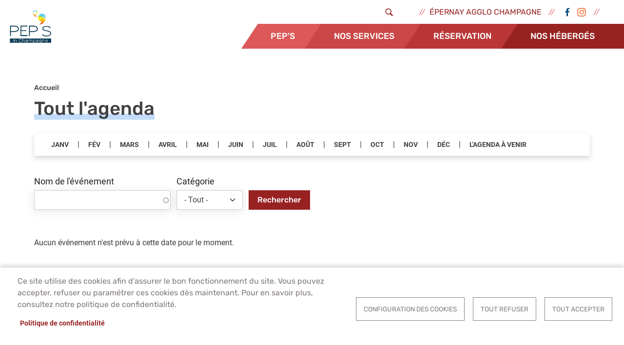

--- FILE ---
content_type: text/html; charset=UTF-8
request_url: https://peps.epernay-agglo.fr/agenda
body_size: 9959
content:
<!DOCTYPE html>
<html lang="fr" dir="ltr" prefix="content: http://purl.org/rss/1.0/modules/content/  dc: http://purl.org/dc/terms/  foaf: http://xmlns.com/foaf/0.1/  og: http://ogp.me/ns#  rdfs: http://www.w3.org/2000/01/rdf-schema#  schema: http://schema.org/  sioc: http://rdfs.org/sioc/ns#  sioct: http://rdfs.org/sioc/types#  skos: http://www.w3.org/2004/02/skos/core#  xsd: http://www.w3.org/2001/XMLSchema# ">
  <head>
    <meta charset="utf-8" />
<noscript><style>form.antibot * :not(.antibot-message) { display: none !important; }</style>
</noscript><script type="text/plain" id="cookies_matomo" data-cookieconsent="matomo">var _paq = _paq || [];(function(){var u=(("https:" == document.location.protocol) ? "https://matomo.daille-daille.fr/" : "http://matomo.daille-daille.fr/");_paq.push(["setSiteId", "15"]);_paq.push(["setTrackerUrl", u+"matomo.php"]);_paq.push(["setDoNotTrack", 1]);if (!window.matomo_search_results_active) {_paq.push(["trackPageView"]);}_paq.push(["setIgnoreClasses", ["no-tracking","colorbox"]]);_paq.push(["enableLinkTracking"]);var d=document,g=d.createElement("script"),s=d.getElementsByTagName("script")[0];g.type="text/javascript";g.defer=true;g.async=true;g.src=u+"matomo.js";s.parentNode.insertBefore(g,s);})();</script>
<meta name="description" content="Pep’s in Champagne" />
<link rel="canonical" href="https://peps.epernay-agglo.fr/agenda" />
<link rel="manifest" href="/manifest.json" />
<meta name="theme-color" content="#ffffff" />
<meta name="apple-mobile-web-app-capable" content="yes" />
<meta name="apple-mobile-web-app-status-bar-style" content="default" />
<meta name="Generator" content="Drupal 9 (https://www.drupal.org)" />
<meta name="MobileOptimized" content="width" />
<meta name="HandheldFriendly" content="true" />
<meta name="viewport" content="width=device-width, initial-scale=1, shrink-to-fit=no" />
<meta http-equiv="x-ua-compatible" content="ie=edge" />
<link rel="apple-touch-icon" sizes="192x192" href="/sites/epernay-agglo/files/pwa/pwa-peps.pngcopy.png" />
<link rel="icon" href="/sites/epernay-agglo/themes/bootstrap_barrio_subtheme_peps/favicon.ico" type="image/vnd.microsoft.icon" />

    <title>Tout l&#039;agenda | Pep&#039;s</title>
    <link rel="stylesheet" media="all" href="/sites/epernay-agglo/files/css/css_con5-_tdwMZ66tBfwWyHTvQJSO_7f3aSxDr8Ddm2_4s.css" />
<link rel="stylesheet" media="all" href="/sites/epernay-agglo/files/css/css_DCK7aDswGMBFVoxq0TvtU1TNC0KKZOGvXnR_4PPNZXk.css" />
<link rel="stylesheet" media="all" href="//cdn.jsdelivr.net/npm/bootstrap@5.2.0/dist/css/bootstrap.min.css" />
<link rel="stylesheet" media="all" href="/sites/epernay-agglo/files/css/css_b8n1VgVCR52OX5guHApUMgp8IIzt9D5mFpaMbV8ccWQ.css" />
<link rel="stylesheet" media="print" href="/sites/epernay-agglo/files/css/css_Y4H_4BqmgyCtG7E7YdseTs2qvy9C34c51kBamDdgark.css" />

    <script type="application/json" data-drupal-selector="drupal-settings-json">{"path":{"baseUrl":"\/","scriptPath":null,"pathPrefix":"","currentPath":"agenda","currentPathIsAdmin":false,"isFront":false,"currentLanguage":"fr"},"pluralDelimiter":"\u0003","suppressDeprecationErrors":true,"ajaxPageState":{"libraries":"blazy\/bio.ajax,bootstrap_barrio\/breadcrumb,bootstrap_barrio\/form,bootstrap_barrio\/global-styling,bootstrap_barrio\/messages_white,bootstrap_barrio_subtheme_peps\/bootstrap_cdn,bootstrap_barrio_subtheme_peps\/global-styling,browser_detect\/browser_detect,cookies\/cookiesjsr,cookies\/cookiesjsr.styles,cookies_matomo\/analytics,core\/drupal.autocomplete,extlink\/drupal.extlink,matomo\/matomo,pwa\/serviceworker,simple_popup_blocks\/simple_popup_blocks,system\/base,views\/views.ajax,views\/views.module,views_autocomplete_filters\/drupal.views-autocomplete-filters,we_megamenu\/form.we-mega-menu-frontend","theme":"bootstrap_barrio_subtheme_peps","theme_token":"cvbnW7boFI4OcfjMo9AuKxfy-xR6IbHa3-Tf-eBTkTk"},"ajaxTrustedUrl":{"\/agenda":true,"\/recherche":true},"matomo":{"disableCookies":0,"trackMailto":1,"trackColorbox":1},"pwa":{"cache_version":"8.x-1.6-v2","installPath":"\/serviceworker-pwa","scope":"\/"},"simple_popup_blocks":{"settings":[{"identifier":"block-installerapppourandroid","uid":"installerapppourandroid","type":"0","css_selector":"1","layout":"7","visit_counts":"0","overlay":"0","trigger_method":"0","trigger_selector":"#custom-css-id","enable_escape":"0","delay":"0","minimize":"0","close":"1","use_time_frequency":"0","time_frequency":"3600","show_minimized_button":"0","width":"400","cookie_expiry":"100","status":"1","trigger_width":""},{"identifier":"block-installerapppourios","uid":"installerapppourios","type":"0","css_selector":"1","layout":"7","visit_counts":"0","overlay":"0","trigger_method":"0","trigger_selector":"#custom-css-id","enable_escape":"0","delay":"0","minimize":"0","close":"1","use_time_frequency":"0","time_frequency":"3600","show_minimized_button":"0","width":"400","cookie_expiry":"100","status":"1","trigger_width":""},{"identifier":"block-views-block-pop-up-block-accueil","uid":"popupaccueil","type":"0","css_selector":"1","layout":"4","visit_counts":"0","overlay":"1","trigger_method":"0","trigger_selector":"#custom-css-id","enable_escape":"1","delay":"0","minimize":"0","close":"1","use_time_frequency":"0","time_frequency":"3600","show_minimized_button":"0","width":"400","cookie_expiry":"100","status":"1","trigger_width":""}]},"data":{"extlink":{"extTarget":true,"extTargetNoOverride":false,"extNofollow":false,"extNoreferrer":false,"extFollowNoOverride":false,"extClass":"0","extLabel":"(link is external)","extImgClass":false,"extSubdomains":false,"extExclude":"","extInclude":".*\\print\/pdf.|.*\\.pdf|.*\\.jpg|.*\\.png|.*\\.doc|.*\\.docx|.*\\.odt|.*\\.xls|.*\\.xlsx|.*\\.calc|.*\\.ppt|.*\\.pptx|.*\\.gpx|.*\\.mp3","extCssExclude":"","extCssExplicit":"","extAlert":false,"extAlertText":"This link will take you to an external web site. We are not responsible for their content.","mailtoClass":"0","mailtoLabel":"(link sends email)","extUseFontAwesome":false,"extIconPlacement":"append","extFaLinkClasses":"fa fa-external-link","extFaMailtoClasses":"fa fa-envelope-o","whitelistedDomains":[]}},"cookies":{"cookiesjsr":{"config":{"cookie":{"name":"cookiesjsr","expires":15724800000,"domain":"peps.epernay-agglo.fr","sameSite":"Lax","secure":false},"library":{"libBasePath":"\/libraries\/cookiesjsr\/dist","libPath":"\/libraries\/cookiesjsr\/dist\/cookiesjsr.min.js","scrollLimit":0},"callback":{"method":"post","url":"https:\/\/epernay-agglo.fr\/cookies\/consent\/callback.json","headers":[]},"interface":{"openSettingsHash":"#editCookieSettings","showDenyAll":true,"denyAllOnLayerClose":false,"settingsAsLink":false,"availableLangs":["fr"],"defaultLang":"fr","groupConsent":true,"cookieDocs":true}},"services":{"functional":{"id":"functional","services":[{"key":"functional","type":"functional","name":"Required functional","info":{"value":"","format":"full_html"},"uri":"","needConsent":false}],"weight":1},"tracking":{"id":"tracking","services":[{"key":"matomo","type":"tracking","name":"Matomo Analytics","info":{"value":"","format":"full_html"},"uri":"","needConsent":true}],"weight":10},"social":{"id":"social","services":[{"key":"cookies_reseaux_sociaux","type":"social","name":"Cookies des r\u00e9seaux sociaux","info":{"value":"","format":"basic_html"},"uri":"","needConsent":true}],"weight":20}},"translation":{"_core":{"default_config_hash":"C8aQz-3d6YpwuU4QQc1iaWHb3RDkc_C9qcEsgR7HR74"},"langcode":"fr","bannerText":"Ce site utilise des cookies afin d\u0027assurer le bon fonctionnement du site. Vous pouvez accepter, refuser ou param\u00e9trer ces cookies d\u00e8s maintenant. Pour en savoir plus, consultez notre politique de confidentialit\u00e9.","privacyPolicy":"Politique de confidentialit\u00e9","privacyUri":"https:\/\/epernay-agglo.fr\/politique-de-confidentialite","imprint":"","imprintUri":"","cookieDocs":"","cookieDocsUri":"","officialWebsite":"Site officiel","denyAll":"Tout refuser","alwaysActive":"Toujours actif","settings":"Configuration des cookies","acceptAll":"Tout accepter","requiredCookies":"Cookies requis","cookieSettings":"Configuration des cookies","close":"Fermer","readMore":"Lire la suite","allowed":"autoris\u00e9","denied":"refus\u00e9e","settingsAllServices":"Param\u00e8tres pour tous les cookies","saveSettings":"Enregistrer","default_langcode":"fr","disclaimerText":"All cookie information is subject to change by the service providers. We update this information regularly.","disclaimerTextPosition":"above","processorDetailsLabel":"Processor Company Details","processorLabel":"Company","processorWebsiteUrlLabel":"Company Website","processorPrivacyPolicyUrlLabel":"Company Privacy Policy","processorCookiePolicyUrlLabel":"Company Cookie Policy","processorContactLabel":"Data Protection Contact Details","placeholderAcceptAllText":"Accept All Cookies","credit":"","functional":{"title":"Cookies fonctionnels","details":"Cookies utiles pour le bon fonctionnement du site (obligatoire)."},"tracking":{"title":"Cookies de statistiques","details":"Cookies r\u00e9cup\u00e9r\u00e9s pour g\u00e9n\u00e9rer des statistiques (arriv\u00e9e sur le site, dur\u00e9e d\u0027utilisation du site...)"},"social":{"title":"Cookies des r\u00e9seaux sociaux","details":""}}},"cookiesTexts":{"_core":{"default_config_hash":"C8aQz-3d6YpwuU4QQc1iaWHb3RDkc_C9qcEsgR7HR74"},"langcode":"fr","bannerText":"Ce site utilise des cookies afin d\u0027assurer le bon fonctionnement du site. Vous pouvez accepter, refuser ou param\u00e9trer ces cookies d\u00e8s maintenant. Pour en savoir plus, consultez notre politique de confidentialit\u00e9.","privacyPolicy":"Politique de confidentialit\u00e9","privacyUri":"\/node\/23157","imprint":"","imprintUri":"","cookieDocs":"","cookieDocsUri":"","officialWebsite":"Site officiel","denyAll":"Tout refuser","alwaysActive":"Toujours actif","settings":"Configuration des cookies","acceptAll":"Tout accepter","requiredCookies":"Cookies requis","cookieSettings":"Configuration des cookies","close":"Fermer","readMore":"Lire la suite","allowed":"autoris\u00e9","denied":"refus\u00e9e","settingsAllServices":"Param\u00e8tres pour tous les cookies","saveSettings":"Enregistrer","default_langcode":"fr","disclaimerText":"All cookie information is subject to change by the service providers. We update this information regularly.","disclaimerTextPosition":"above","processorDetailsLabel":"Processor Company Details","processorLabel":"Company","processorWebsiteUrlLabel":"Company Website","processorPrivacyPolicyUrlLabel":"Company Privacy Policy","processorCookiePolicyUrlLabel":"Company Cookie Policy","processorContactLabel":"Data Protection Contact Details","placeholderAcceptAllText":"Accept All Cookies","credit":""},"services":{"cookies_reseaux_sociaux":{"uuid":"48c25a17-bd64-4d82-9ff8-e53c4cdb57b5","langcode":"fr","status":true,"dependencies":[],"id":"cookies_reseaux_sociaux","label":"Cookies des r\u00e9seaux sociaux","group":"social","info":{"value":"","format":"basic_html"},"consentRequired":true,"purpose":"","processor":"","processorContact":"","processorUrl":"","processorPrivacyPolicyUrl":"","processorCookiePolicyUrl":"","placeholderMainText":"This content is blocked because Cookies des r\u00e9seaux sociaux cookies have not been accepted.","placeholderAcceptText":"Only accept Cookies des r\u00e9seaux sociaux cookies"},"functional":{"uuid":"aba16af1-2057-4a08-bfff-1e5923ed3e8e","langcode":"fr","status":true,"dependencies":[],"id":"functional","label":"Required functional","group":"functional","info":{"value":"","format":"full_html"},"consentRequired":false,"purpose":"","processor":"","processorContact":"","processorUrl":"","processorPrivacyPolicyUrl":"","processorCookiePolicyUrl":"","placeholderMainText":"This content is blocked because Required functional cookies have not been accepted.","placeholderAcceptText":"Only accept Required functional cookies"},"matomo":{"uuid":"78630a3b-44aa-4c17-a3ff-13ecbf39d3f3","langcode":"fr","status":true,"dependencies":{"enforced":{"module":["cookies_matomo"]}},"_core":{"default_config_hash":"tEnhnulT7yRlWGG3xR7CgXl5fWI1fU9-1pXhs4UyNrU"},"id":"matomo","label":"Matomo Analytics","group":"tracking","info":{"value":"","format":"full_html"},"consentRequired":true,"purpose":"","processor":"","processorContact":"","processorUrl":"","processorPrivacyPolicyUrl":"","processorCookiePolicyUrl":"","placeholderMainText":"This content is blocked because Matomo Analytics cookies have not been accepted.","placeholderAcceptText":"Only accept Matomo Analytics cookies."}},"groups":{"functional":{"uuid":"741a2289-bd92-47f5-808a-e521accdb5d8","langcode":"fr","status":true,"dependencies":[],"id":"functional","label":"Default","weight":1,"title":"Cookies fonctionnels","details":"Cookies utiles pour le bon fonctionnement du site (obligatoire)."},"performance":{"uuid":"2df4fb77-d6fa-48e2-8316-1495f03c125e","langcode":"fr","status":true,"dependencies":[],"_core":{"default_config_hash":"Jv3uIJviBj7D282Qu1ZpEQwuOEb3lCcDvx-XVHeOJpw"},"id":"performance","label":"Performance","weight":30,"title":"Performance Cookies","details":"Performance cookies collect aggregated information about how our website is used. The purpose of this is to improve its attractiveness, content and functionality. These cookies help us to determine whether, how often and for how long particular sub-pages of our website are accessed and which content users are particularly interested in. Search terms, country, region and (where applicable) the city from which the website is accessed are also recorded, as is the proportion of mobile devices that are used to access the website. We use this information to compile statistical reports that help us tailor the content of our website to your needs and optimize our offer."},"social":{"uuid":"73d2fcf8-a00c-43b6-9932-00a77a525487","langcode":"fr","status":true,"dependencies":[],"_core":{"default_config_hash":"vog2tbqqQHjVkue0anA0RwlzvOTPNTvP7_JjJxRMVAQ"},"id":"social","label":"Cookies des r\u00e9seaux sociaux","weight":20,"title":"Cookies des r\u00e9seaux sociaux","details":""},"tracking":{"uuid":"855257a0-6324-4675-8a7b-ef2dfb02dd67","langcode":"fr","status":true,"dependencies":[],"_core":{"default_config_hash":"_gYDe3qoEc6L5uYR6zhu5V-3ARLlyis9gl1diq7Tnf4"},"id":"tracking","label":"Suivi","weight":10,"title":"Cookies de statistiques","details":"Cookies r\u00e9cup\u00e9r\u00e9s pour g\u00e9n\u00e9rer des statistiques (arriv\u00e9e sur le site, dur\u00e9e d\u0027utilisation du site...)"},"video":{"uuid":"e9c896a6-94a3-4795-a2a3-58981e6663e5","langcode":"fr","status":true,"dependencies":[],"_core":{"default_config_hash":"w1WnCmP2Xfgx24xbx5u9T27XLF_ZFw5R0MlO-eDDPpQ"},"id":"video","label":"Vid\u00e9os","weight":40,"title":"Vid\u00e9o","details":"Les services de partage de vid\u00e9o permettent d\u0027enrichir le site de contenu multim\u00e9dia et augmentent sa visibilit\u00e9."}}},"views":{"ajax_path":"\/views\/ajax","ajaxViews":{"views_dom_id:9de80ace041bd51f356e41bac64d715897ec6c5180f4de20ee392c294debe6fd":{"view_name":"agenda","view_display_id":"page_agenda","view_args":"","view_path":"\/agenda","view_base_path":"agenda","view_dom_id":"9de80ace041bd51f356e41bac64d715897ec6c5180f4de20ee392c294debe6fd","pager_element":0}}},"user":{"uid":0,"permissionsHash":"549c1bd7e208429d7278450f4ab20fdfc196c7328319be68e40154771912de4e"}}</script>
<script src="/core/misc/drupalSettingsLoader.js?v=9.5.5"></script>
<script src="/sites/epernay-agglo/files/languages/fr_y5fE-MdJzo94lw8kwrBGml77cfEjRIEjho9daJaHwlI.js?t975lu"></script>
<script src="/core/misc/drupal.js?v=9.5.5"></script>
<script src="/core/misc/drupal.init.js?v=9.5.5"></script>
<script src="/core/misc/debounce.js?v=9.5.5"></script>
<script src="/core/misc/announce.js?v=9.5.5"></script>
<script src="/core/misc/message.js?v=9.5.5"></script>
<script src="/modules/contrib/cookies/js/cookiesjsr.conf.js?v=9.5.5" defer></script>
<script src="/libraries/cookiesjsr/dist/cookiesjsr-preloader.min.js?v=9.5.5" defer></script>

  </head>
  <body class="term-peps not-logged-in not-front layout-no-sidebars page-view-agenda path-agenda">
    <a href="#main-content" class="visually-hidden-focusable skip-link">
      Aller au contenu principal
    </a>
    
      <div class="dialog-off-canvas-main-canvas" data-off-canvas-main-canvas>
    <div id="page-wrapper">
  <div id="page">
    <header id="header" class="header" role="banner" aria-label="Entête du site">
                        <nav class="navbar" id="navbar-top">
                        
              
                              <div class="form-inline navbar-form ms-auto">
                    <div class="views-exposed-form block block-views block-views-exposed-filter-blockrecherche-globale-page-search" data-drupal-selector="views-exposed-form-recherche-globale-page-search" id="block-bootstrap-barrio-subtheme-peps-formulaireexposerecherche-globalepage-search">
  
    
      <div class="content">
      
<form action="/recherche" method="get" id="views-exposed-form-recherche-globale-page-search" accept-charset="UTF-8">
  <div class="row">
  





  <div class="js-form-item js-form-type-textfield form-type-textfield js-form-item-search-api-fulltext form-item-search-api-fulltext form-no-label mb-3">
                    <input placeholder="Que recherchez-vous ?" data-drupal-selector="edit-search-api-fulltext" type="text" id="edit-search-api-fulltext" name="search_api_fulltext" value="" size="30" maxlength="128" class="form-control" />

                      </div>
<div data-drupal-selector="edit-actions" class="form-actions js-form-wrapper form-wrapper mb-3" id="edit-actions--2"><button data-drupal-selector="edit-submit-recherche-globale" type="submit" id="edit-submit-recherche-globale" value="Appliquer" class="button js-form-submit form-submit btn btn-">Appliquer</button>
</div>

</div>

</form>

    </div>
  </div>
<nav role="navigation" aria-labelledby="block-bootstrap-barrio-subtheme-peps-header-liensexternes-peps-menu" id="block-bootstrap-barrio-subtheme-peps-header-liensexternes-peps" class="menu-classic block block-menu navigation menu--header-liens-externes-peps">
            
  <h2 class="visually-hidden" id="block-bootstrap-barrio-subtheme-peps-header-liensexternes-peps-menu">Header - Liens externes - Pep&#039;s</h2>
  

        
              <ul class="clearfix nav">
                    <li class="nav-item">
                <a href="https://epernay-agglo.fr/" class="nav-link nav-link-https--epernay-agglofr-">Épernay Agglo Champagne</a>
              </li>
        </ul>
  


  </nav>
<nav role="navigation" aria-labelledby="block-bootstrap-barrio-subtheme-peps-reseauxsociaux-peps-menu" id="block-bootstrap-barrio-subtheme-peps-reseauxsociaux-peps" class="menu--reseaux-sociaux block block-menu navigation menu--reseaux-sociaux-peps">
            
  <h2 class="visually-hidden" id="block-bootstrap-barrio-subtheme-peps-reseauxsociaux-peps-menu">Réseaux sociaux - Pep&#039;s</h2>
  

        
              <ul class="clearfix nav">
                    <li class="nav-item">
                <a href="https://fr-fr.facebook.com/pepsinchampagne/" title="Page Facebook" class="nav-link nav-link-https--fr-frfacebookcom-pepsinchampagne-">Facebook</a>
              </li>
                <li class="nav-item">
                <a href="https://www.instagram.com/pepsinchampagne/" title="Compte Instagram" class="nav-link nav-link-https--wwwinstagramcom-pepsinchampagne-">Instagram</a>
              </li>
        </ul>
  


  </nav>
<div id="block-bootstrap-barrio-subtheme-peps-traducteur-google" class="langue block block-block-content block-block-content065b0e5b-ffb4-4712-a452-7c11d51e6776">
  
    
      <div class="content">
      
            <div class="clearfix text-formatted field field--name-body field--type-text-with-summary field--label-hidden field__item"><div id="google_translate_element"></div>
<script type="text/javascript">
<!--//--><![CDATA[// ><!--

function googleTranslateElementInit() {
  new google.translate.TranslateElement({pageLanguage: 'fr', layout: google.translate.TranslateElement.InlineLayout.SIMPLE}, 'google_translate_element');
}

//--><!]]>
</script><script type="text/javascript" src="//translate.google.com/translate_a/element.js?cb=googleTranslateElementInit"></script></div>
      
    </div>
  </div>


                </div>
                                  </nav>
                <nav class="navbar navbar-expand-lg" id="navbar-main">
                              <a href="/" title="Accueil" rel="home" class="navbar-brand">
              <img src="/sites/epernay-agglo/themes/bootstrap_barrio_subtheme_peps/logo.svg" alt="Accueil" class="img-fluid d-inline-block align-top" />
            
    </a>
    <nav role="navigation" aria-labelledby="block-bootstrap-barrio-subtheme-peps-menuprincipal-peps-menu" id="block-bootstrap-barrio-subtheme-peps-menuprincipal-peps" class="menu--menu-principal block block-menu navigation menu--menu-principal-peps">
            
  <h2 class="visually-hidden" id="block-bootstrap-barrio-subtheme-peps-menuprincipal-peps-menu">Menu principal - Pep&#039;s</h2>
  

        
              <ul class="clearfix nav">
                    <li class="nav-item">
                <a href="/peps" class="nav-link nav-link--peps" data-drupal-link-system-path="taxonomy/term/925">Pep&#039;s</a>
              </li>
                <li class="nav-item">
                <a href="/nos-services" class="nav-link nav-link--nos-services" data-drupal-link-system-path="taxonomy/term/926">Nos services</a>
              </li>
                <li class="nav-item">
                <a href="/reservation" class="nav-link nav-link--reservation" data-drupal-link-system-path="taxonomy/term/927">Réservation</a>
              </li>
                <li class="nav-item">
                <a href="/nos-heberges" class="nav-link nav-link--nos-heberges" data-drupal-link-system-path="taxonomy/term/928">Nos hébergés</a>
              </li>
        </ul>
  


  </nav>
<div id="block-bootstrap-barrio-subtheme-peps-menunavigateurmobile" class="block-navbutton block block-block-content block-block-content6aeff6e7-1696-41f6-8b90-8c76220328d6">
  
    
      <div class="content">
      
            <div class="clearfix text-formatted field field--name-body field--type-text-with-summary field--label-hidden field__item"><p>
<input class="navbutton navbutton-left" name="Submit" onclick="location.href='javascript:history.go(-1);'" type="button" value="Left" />
<input class="navbutton navbutton-right" name="Submit" onclick="location.href='javascript:history.go(1);'" type="button" value="Right" /><a class="navbutton navbutton-home" href="/">Accueil</a></p>
</div>
      
    </div>
  </div>
<div id="block-menumobilepeps" class="menu-mobile block block-we-megamenu block-we-megamenu-blockmenu-mobile-peps">
  
    
      <div class="content">
      <div class="region-we-mega-menu">
	<a class="navbar-toggle collapsed">
	    <span class="icon-bar"></span>
	    <span class="icon-bar"></span>
	    <span class="icon-bar"></span>
	</a>
	<nav  class="menu-mobile-peps navbar navbar-default navbar-we-mega-menu mobile-collapse hover-action" data-menu-name="menu-mobile-peps" data-block-theme="bootstrap_barrio_subtheme_monthelon" data-style="Default" data-animation="None" data-delay="" data-duration="" data-autoarrow="" data-alwayshowsubmenu="" data-action="hover" data-mobile-collapse="0">
	  <div class="container-fluid">
	    <ul  class="we-mega-menu-ul nav nav-tabs">
  <li  class="we-mega-menu-li dropdown-menu" data-level="0" data-element-type="we-mega-menu-li" description="" data-id="740d0785-aa25-4570-9db1-5b36c6cec2ca" data-submenu="1" data-hide-sub-when-collapse="" data-group="0" data-class="" data-icon="" data-caption="" data-alignsub="" data-target="">
      <a class="we-mega-menu-li" title="" href="#0" target="">
      menu bouton    </a>
    <div  class="we-mega-menu-submenu" data-element-type="we-mega-menu-submenu" data-submenu-width="" data-class="" style="width: px">
  <div class="we-mega-menu-submenu-inner">
    <div  class="we-mega-menu-row" data-element-type="we-mega-menu-row" data-custom-row="1">
  <div  class="we-mega-menu-col span12" data-element-type="we-mega-menu-col" data-width="12" data-block="bootstrap_barrio_subtheme_monthelon_header_liensexternes_peps" data-blocktitle="0" data-hidewhencollapse="" data-class="">
    <div class="type-of-block"><div class="block-inner"><nav role="navigation" aria-labelledby="block-bootstrap-barrio-subtheme-monthelon-header-liensexternes-peps-menu" id="block-bootstrap-barrio-subtheme-monthelon-header-liensexternes-peps" class="menu-classic block block-menu navigation menu--header-liens-externes-peps">
            
  <h2 class="visually-hidden" id="block-bootstrap-barrio-subtheme-monthelon-header-liensexternes-peps-menu">Header - Liens externes - Pep&#039;s</h2>
  

        
              <ul class="clearfix nav">
                    <li class="nav-item">
                <a href="https://epernay-agglo.fr/" class="nav-link nav-link-https--epernay-agglofr-">Épernay Agglo Champagne</a>
              </li>
        </ul>
  


  </nav>
</div></div>

</div>

</div>
<div  class="we-mega-menu-row" data-element-type="we-mega-menu-row" data-custom-row="1">
  <div  class="we-mega-menu-col span12" data-element-type="we-mega-menu-col" data-width="12" data-block="bootstrap_barrio_subtheme_monthelon_formulaireexposerecherche_globalepage_search" data-blocktitle="0" data-hidewhencollapse="" data-class="">
    <div class="type-of-block"><div class="block-inner"><div class="views-exposed-form block block-views block-views-exposed-filter-blockrecherche-globale-page-search" data-drupal-selector="views-exposed-form-recherche-globale-page-search" id="block-bootstrap-barrio-subtheme-monthelon-formulaireexposerecherche-globalepage-search">
  
      <h2>Recherche</h2>
    
      <div class="content">
      
<form action="/recherche" method="get" id="views-exposed-form-recherche-globale-page-search" accept-charset="UTF-8">
  <div class="row">
  





  <div class="js-form-item js-form-type-textfield form-type-textfield js-form-item-search-api-fulltext form-item-search-api-fulltext form-no-label mb-3">
                    <input placeholder="Que recherchez-vous ?" data-drupal-selector="edit-search-api-fulltext" type="text" id="edit-search-api-fulltext--2" name="search_api_fulltext" value="" size="30" maxlength="128" class="form-control" />

                      </div>
<div data-drupal-selector="edit-actions" class="form-actions js-form-wrapper form-wrapper mb-3" id="edit-actions--3"><button data-drupal-selector="edit-submit-recherche-globale-2" type="submit" id="edit-submit-recherche-globale--2" value="Appliquer" class="button js-form-submit form-submit btn btn-">Appliquer</button>
</div>

</div>

</form>

    </div>
  </div>
</div></div>

</div>

</div>
<div  class="we-mega-menu-row" data-element-type="we-mega-menu-row" data-custom-row="1">
  <div  class="we-mega-menu-col span12" data-element-type="we-mega-menu-col" data-width="12" data-block="bootstrap_barrio_subtheme_monthelon_menuprincipal_peps" data-blocktitle="0" data-hidewhencollapse="" data-class="">
    <div class="type-of-block"><div class="block-inner"><nav role="navigation" aria-labelledby="block-bootstrap-barrio-subtheme-monthelon-menuprincipal-peps-menu" id="block-bootstrap-barrio-subtheme-monthelon-menuprincipal-peps" class="menu--menu-principal block block-menu navigation menu--menu-principal-peps">
            
  <h2 class="visually-hidden" id="block-bootstrap-barrio-subtheme-monthelon-menuprincipal-peps-menu">Menu principal - Pep&#039;s</h2>
  

        
              <ul class="clearfix nav">
                    <li class="nav-item">
                <a href="/peps" class="nav-link nav-link--peps" data-drupal-link-system-path="taxonomy/term/925">Pep&#039;s</a>
              </li>
                <li class="nav-item">
                <a href="/nos-services" class="nav-link nav-link--nos-services" data-drupal-link-system-path="taxonomy/term/926">Nos services</a>
              </li>
                <li class="nav-item">
                <a href="/reservation" class="nav-link nav-link--reservation" data-drupal-link-system-path="taxonomy/term/927">Réservation</a>
              </li>
                <li class="nav-item">
                <a href="/nos-heberges" class="nav-link nav-link--nos-heberges" data-drupal-link-system-path="taxonomy/term/928">Nos hébergés</a>
              </li>
        </ul>
  


  </nav>
</div></div>

</div>

</div>
<div  class="we-mega-menu-row" data-element-type="we-mega-menu-row" data-custom-row="1">
  <div  class="we-mega-menu-col span12" data-element-type="we-mega-menu-col" data-width="12" data-block="bootstrap_barrio_subtheme_monthelon_reseauxsociaux_peps" data-blocktitle="0" data-hidewhencollapse="" data-class="">
    <div class="type-of-block"><div class="block-inner"><nav role="navigation" aria-labelledby="block-bootstrap-barrio-subtheme-monthelon-reseauxsociaux-peps-menu" id="block-bootstrap-barrio-subtheme-monthelon-reseauxsociaux-peps" class="menu--reseaux-sociaux block block-menu navigation menu--reseaux-sociaux-peps">
            
  <h2 class="visually-hidden" id="block-bootstrap-barrio-subtheme-monthelon-reseauxsociaux-peps-menu">Réseaux sociaux - Pep&#039;s</h2>
  

        
              <ul class="clearfix nav">
                    <li class="nav-item">
                <a href="https://fr-fr.facebook.com/pepsinchampagne/" title="Page Facebook" class="nav-link nav-link-https--fr-frfacebookcom-pepsinchampagne-">Facebook</a>
              </li>
                <li class="nav-item">
                <a href="https://www.instagram.com/pepsinchampagne/" title="Compte Instagram" class="nav-link nav-link-https--wwwinstagramcom-pepsinchampagne-">Instagram</a>
              </li>
        </ul>
  


  </nav>
</div></div>

</div>

</div>

  </div>
</div>
</li>
</ul>
	  </div>
	</nav>
</div>
    </div>
  </div>


                                          </nav>
          </header>
          <div class="highlighted">
        <aside class="container section clearfix" role="complementary">
            <div data-drupal-messages-fallback class="hidden"></div>


        </aside>
      </div>
            <div id="main-wrapper" class="layout-main-wrapper clearfix">
              <div id="main" class="container">
            <div id="block-bootstrap-barrio-subtheme-peps-breadcrumbs" class="block block-system block-system-breadcrumb-block">
  
    
      <div class="content">
      

  <nav role="navigation" aria-label="breadcrumb">
    <ol class="breadcrumb">
                  <li class="breadcrumb-item">
          <a href="/">Accueil</a>
        </li>
              </ol>
  </nav>

    </div>
  </div>


          <div class="row row-offcanvas row-offcanvas-left clearfix">
              <main class="main-content col" id="content" role="main">
                <section class="section">
                  <a href="#main-content" id="main-content" tabindex="-1"></a>
                    <div id="block-bootstrap-barrio-subtheme-peps-page-title" class="block block-core block-page-title-block">
  
    
      <div class="content">
      
  <h1 class="title">Tout l'agenda</h1>


    </div>
  </div>
<div id="block-bootstrap-barrio-subtheme-peps-content" class="block block-system block-system-main-block">
  
    
      <div class="content">
      <div class="views-element-container"><div class="view view-agenda view-id-agenda view-display-id-page_agenda js-view-dom-id-9de80ace041bd51f356e41bac64d715897ec6c5180f4de20ee392c294debe6fd">
  
    
      <div class="view-header">
      <p><a href="/agenda/janvier">JANV</a> | <a href="/agenda/fevrier">FÉV</a> | <a href="/agenda/mars">MARS</a> | <a href="/agenda/avril">AVRIL</a> | <a href="/agenda/mai">MAI</a> | <a href="/agenda/juin">JUIN</a> | <a href="/agenda/juillet">JUIL</a> | <a href="/agenda/aout">AOÛT</a> | <a href="/agenda/septembre">SEPT</a> | <a href="/agenda/octobre">OCT</a> | <a href="/agenda/novembre">NOV</a> | <a href="/agenda/decembre">DÉC</a> | <a href="/agenda">L'AGENDA À VENIR</a></p>

    </div>
        <div class="view-filters">
      
<form class="views-exposed-form" data-drupal-selector="views-exposed-form-agenda-page-agenda" action="/agenda" method="get" id="views-exposed-form-agenda-page-agenda" accept-charset="UTF-8">
  <div class="row">
  





  <div class="js-form-item js-form-type-textfield form-type-textfield js-form-item-title form-item-title mb-3">
          <label for="edit-title">Nom de l'événement</label>
                    <input data-drupal-selector="edit-title" class="form-autocomplete form-control" data-autocomplete-path="/views-autocomplete-filters/agenda/page_agenda/title/0" type="text" id="edit-title" name="title" value="" size="30" maxlength="128" />

                      </div>






  <div class="js-form-item js-form-type-select form-type-select js-form-item-field-evenement-categorie-target-id form-item-field-evenement-categorie-target-id mb-3">
          <label for="edit-field-evenement-categorie-target-id">Catégorie</label>
                    
<select data-drupal-selector="edit-field-evenement-categorie-target-id" id="edit-field-evenement-categorie-target-id" name="field_evenement_categorie_target_id" class="form-select"><option value="All" selected="selected">- Tout -</option><option value="994">Animation</option><option value="1177">Association</option><option value="81">Culture</option><option value="929">Economie</option><option value="930">Emploi</option><option value="633">Santé</option><option value="952">Vie municipale</option><option value="82">Sport</option><option value="83">Scolaire</option><option value="84">Senior</option></select>
                      </div>
<div data-drupal-selector="edit-actions" class="form-actions js-form-wrapper form-wrapper mb-3" id="edit-actions"><button data-drupal-selector="edit-submit-agenda" type="submit" id="edit-submit-agenda" value="Rechercher" class="button js-form-submit form-submit btn btn-">Rechercher</button>
</div>

</div>

</form>

    </div>
    
      <div class="view-empty">
      <p>Aucun événement n'est prévu à cette date pour le moment.</p>

    </div>
  
      
          </div>
</div>

    </div>
  </div>


                </section>
              </main>
                                  </div>
        </div>
          </div>
        <footer class="site-footer">
              <div class="container">
                      <div class="site-footer__top clearfix">
                <section class="row region region-footer-first">
    <div id="block-bootstrap-barrio-subtheme-peps-footer-coordonnees-peps" class="block-coordonnees-footer block block-block-content block-block-contentd17ab832-163a-41b7-8564-5c9e4bb01f5a">
  
    
      <div class="content">
      
            <div class="clearfix text-formatted field field--name-body field--type-text-with-summary field--label-hidden field__item"><div><img alt="Logo Bulléo" src="/sites/epernay-agglo/files/image/logo_peps_champagne.svg" width="150" /></div>
<div class="place">
<h3>Coordonnées</h3>
<p>40 place Bernard-Stasi<br />
51200 Epernay</p>
</div>
<div class="tel">
<p>Tél. 03 26 32 24 30</p>
</div>
<div class="mail">
<p><a href="mailto:peps@epernay-agglo.fr">peps@epernay-agglo.fr</a></p>
</div>
</div>
      
    </div>
  </div>

  </section>

              
              
                <section class="row region region-footer-fourth">
    <div id="block-bootstrap-barrio-subtheme-peps-cookiesui" class="block block-cookies block-cookies-ui-block">
  
    
      <div class="content">
        
<div id="cookiesjsr"></div>

    </div>
  </div>

  </section>

            </div>
                                <div class="site-footer__bottom">
                <section class="row region region-footer-fifth">
    <nav role="navigation" aria-labelledby="block-bootstrap-barrio-subtheme-peps-footer-peps-menu" id="block-bootstrap-barrio-subtheme-peps-footer-peps" class="menu--footer block block-menu navigation menu--footer-peps">
            
  <h2 class="visually-hidden" id="block-bootstrap-barrio-subtheme-peps-footer-peps-menu">Pied de page - Pep&#039;s</h2>
  

        
              <ul class="clearfix nav">
                    <li class="nav-item">
                <a href="https://epernay-agglo.fr/" class="nav-link nav-link-https--epernay-agglofr-" data-drupal-link-system-path="&lt;front&gt;">Accueil</a>
              </li>
                <li class="nav-item">
                <a href="/plan-du-site" class="nav-link nav-link--plan-du-site">Plan du site</a>
              </li>
                <li class="nav-item">
                <a href="https://epernay-agglo.fr/mentions-legales-0" class="nav-link nav-link-https--epernay-agglofr-mentions-legales-0" data-drupal-link-system-path="node/2477">Mentions légales</a>
              </li>
                <li class="nav-item">
                <a href="https://epernay-agglo.fr/donnees-personnelles-et-utilisation-des-services" class="nav-link nav-link-https--epernay-agglofr-donnees-personnelles-et-utilisation-des-services" data-drupal-link-system-path="node/23156">Données personnelles</a>
              </li>
                <li class="nav-item">
                <a href="https://epernay.fr/accessibilite-2" class="nav-link nav-link-https--epernayfr-accessibilite-2" data-drupal-link-system-path="node/9662">Accessibilité</a>
              </li>
                <li class="nav-item">
                <a href="#editCookieSettings" class="nav-link nav-link-editcookiesettings">Cookies</a>
              </li>
                <li class="nav-item">
                <a href="https://peps.epernay-agglo.fr/espace" class="nav-link nav-link-https--pepsepernay-agglofr-espace">S&#039;identifier</a>
              </li>
        </ul>
  


  </nav>

  </section>

            </div>
                  </div>
          </footer>
  </div>
</div>

  </div>

    
    <script src="/core/assets/vendor/jquery/jquery.min.js?v=3.6.3"></script>
<script src="/core/misc/polyfills/element.matches.js?v=9.5.5"></script>
<script src="/core/misc/polyfills/object.assign.js?v=9.5.5"></script>
<script src="/core/misc/polyfills/nodelist.foreach.js?v=9.5.5"></script>
<script src="/core/assets/vendor/css-escape/css.escape.js?v=1.5.1"></script>
<script src="/core/assets/vendor/es6-promise/es6-promise.auto.min.js?v=4.2.8"></script>
<script src="/core/assets/vendor/once/once.min.js?v=1.0.1"></script>
<script src="/core/assets/vendor/jquery-once/jquery.once.min.js?v=2.2.3"></script>
<script src="/libraries/DOMPurify/dist/purify.min.js?v=9.5.5"></script>
<script src="/core/assets/vendor/jquery.ui/ui/version-min.js?v=9.5.5"></script>
<script src="/core/assets/vendor/jquery.ui/ui/data-min.js?v=9.5.5"></script>
<script src="/core/assets/vendor/jquery.ui/ui/disable-selection-min.js?v=9.5.5"></script>
<script src="/core/assets/vendor/jquery.ui/ui/focusable-min.js?v=9.5.5"></script>
<script src="/core/assets/vendor/jquery.ui/ui/form-min.js?v=9.5.5"></script>
<script src="/core/assets/vendor/jquery.ui/ui/ie-min.js?v=9.5.5"></script>
<script src="/core/assets/vendor/jquery.ui/ui/jquery-patch-min.js?v=9.5.5"></script>
<script src="/core/assets/vendor/jquery.ui/ui/keycode-min.js?v=9.5.5"></script>
<script src="/core/assets/vendor/jquery.ui/ui/plugin-min.js?v=9.5.5"></script>
<script src="/core/assets/vendor/jquery.ui/ui/safe-active-element-min.js?v=9.5.5"></script>
<script src="/core/assets/vendor/jquery.ui/ui/safe-blur-min.js?v=9.5.5"></script>
<script src="/core/assets/vendor/jquery.ui/ui/scroll-parent-min.js?v=9.5.5"></script>
<script src="/core/assets/vendor/jquery.ui/ui/unique-id-min.js?v=9.5.5"></script>
<script src="/core/assets/vendor/jquery.ui/ui/widget-min.js?v=9.5.5"></script>
<script src="/core/assets/vendor/jquery.ui/ui/widgets/autocomplete-min.js?v=9.5.5"></script>
<script src="/core/assets/vendor/jquery.ui/ui/labels-min.js?v=9.5.5"></script>
<script src="/core/assets/vendor/jquery.ui/ui/widgets/menu-min.js?v=9.5.5"></script>
<script src="/modules/contrib/blazy/js/dblazy.min.js?t975lu"></script>
<script src="/modules/contrib/blazy/js/plugin/blazy.once.min.js?t975lu"></script>
<script src="/modules/contrib/blazy/js/plugin/blazy.sanitizer.min.js?t975lu"></script>
<script src="/modules/contrib/blazy/js/plugin/blazy.dom.min.js?t975lu"></script>
<script src="/modules/contrib/blazy/js/base/blazy.base.min.js?t975lu"></script>
<script src="/modules/contrib/blazy/js/plugin/blazy.dataset.min.js?t975lu"></script>
<script src="/modules/contrib/blazy/js/plugin/blazy.viewport.min.js?t975lu"></script>
<script src="/modules/contrib/blazy/js/plugin/blazy.xlazy.min.js?t975lu"></script>
<script src="/modules/contrib/blazy/js/plugin/blazy.observer.min.js?t975lu"></script>
<script src="/modules/contrib/blazy/js/base/io/bio.min.js?t975lu"></script>
<script src="/modules/contrib/blazy/js/base/io/bio.media.min.js?t975lu"></script>
<script src="/modules/contrib/blazy/js/base/blazy.drupal.min.js?t975lu"></script>
<script src="/modules/contrib/blazy/js/blazy.compat.min.js?t975lu"></script>
<script src="/core/assets/vendor/tabbable/index.umd.min.js?v=5.3.3"></script>
<script src="/core/misc/autocomplete.js?v=9.5.5"></script>
<script src="/modules/contrib/browser_detect/js/browser_detect.js?v=1.x"></script>
<script src="/modules/contrib/matomo/js/matomo.js?v=9.5.5"></script>
<script src="/modules/contrib/pwa/js/serviceworker-load.js?v=9.5.5"></script>
<script src="/core/misc/jquery.once.bc.js?v=9.5.5"></script>
<script src="/modules/contrib/simple_popup_blocks/js/simple_popup_blocks.js?v=9.5.5"></script>
<script src="/themes/contrib/bootstrap_barrio/js/barrio.js?v=9.5.5"></script>
<script src="//cdn.jsdelivr.net/npm/bootstrap@5.2.0/dist/js/bootstrap.bundle.min.js"></script>
<script src="/sites/epernay-agglo/themes/bootstrap_barrio_subtheme_peps/js/global.js?v=9.5.5"></script>
<script src="/modules/contrib/extlink/extlink.js?v=9.5.5"></script>
<script src="/modules/contrib/cookies/modules/cookies_matomo/js/cookies_matomo.js?v=9.5.5"></script>
<script src="/core/misc/progress.js?v=9.5.5"></script>
<script src="/core/assets/vendor/loadjs/loadjs.min.js?v=4.2.0"></script>
<script src="/core/modules/responsive_image/js/responsive_image.ajax.js?v=9.5.5"></script>
<script src="/core/misc/ajax.js?v=9.5.5"></script>
<script src="/modules/contrib/blazy/js/base/io/bio.ajax.min.js?t975lu"></script>
<script src="/core/assets/vendor/jquery-form/jquery.form.min.js?v=4.3.0"></script>
<script src="/core/modules/views/js/base.js?v=9.5.5"></script>
<script src="/core/modules/views/js/ajax_view.js?v=9.5.5"></script>
<script src="/core/misc/form.js?v=9.5.5"></script>
<script src="/modules/contrib/views_autocomplete_filters/js/views-autocomplete-filters.js?v=9.5.5"></script>
<script src="/core/misc/jquery.tabbable.shim.js?v=9.5.5"></script>
<script src="/core/misc/position.js?v=9.5.5"></script>
<script src="/modules/contrib/we_megamenu/assets/js/we_mobile_menu.js?v=1"></script>
<script src="/modules/contrib/we_megamenu/assets/js/we_megamenu_frontend.js?v=1"></script>

  </body>
</html>


--- FILE ---
content_type: image/svg+xml
request_url: https://peps.epernay-agglo.fr/sites/epernay-agglo/themes/bootstrap_barrio_subtheme_peps/images/footer-tel.svg
body_size: 905
content:
<svg xmlns="http://www.w3.org/2000/svg" width="30.594" height="30.594" viewBox="0 0 30.594 30.594">
  <g id="Téléphone" transform="translate(12 12)">
    <g id="Groupe_2204" data-name="Groupe 2204" transform="translate(-12 -12)">
      <g id="Bounding_Boxes" data-name="Bounding Boxes">
        <path id="Tracé_5322" data-name="Tracé 5322" d="M0,0H30.594V30.594H0Z" fill="none"/>
      </g>
      <g id="Rounded" transform="translate(3.858 3.837)">
        <path id="Tracé_5323" data-name="Tracé 5323" d="M23.682,18.626l-3.238-.37a2.537,2.537,0,0,0-2.091.727l-2.346,2.346a19.179,19.179,0,0,1-8.4-8.4l2.358-2.358a2.538,2.538,0,0,0,.727-2.091l-.37-3.212A2.551,2.551,0,0,0,7.786,3.01H5.58A2.53,2.53,0,0,0,3.031,5.649,21.66,21.66,0,0,0,23.287,25.9a2.53,2.53,0,0,0,2.639-2.549V21.15A2.526,2.526,0,0,0,23.682,18.626Z" transform="translate(-3.026 -3.01)" fill="#fd8c25"/>
      </g>
    </g>
  </g>
</svg>


--- FILE ---
content_type: image/svg+xml
request_url: https://peps.epernay-agglo.fr/sites/epernay-agglo/files/image/logo_peps_champagne.svg
body_size: 48177
content:
<svg xmlns="http://www.w3.org/2000/svg" xmlns:xlink="http://www.w3.org/1999/xlink" width="245" height="193" viewBox="0 0 245 193">
  <defs>
    <pattern id="pattern" width="1" height="1" viewBox="47.039 40.692 153.46 120.889">
      <image preserveAspectRatio="xMidYMid slice" width="245" height="245" xlink:href="[data-uri]"/>
    </pattern>
  </defs>
  <rect id="Objet_dynamique_vectoriel-3" data-name="Objet dynamique vectoriel-3" width="245" height="193" fill="url(#pattern)"/>
</svg>


--- FILE ---
content_type: image/svg+xml
request_url: https://peps.epernay-agglo.fr/sites/epernay-agglo/themes/bootstrap_barrio_subtheme_peps/images/search-small.svg
body_size: 780
content:
<svg xmlns="http://www.w3.org/2000/svg" width="19.783" height="19.783" viewBox="0 0 19.783 19.783">
  <g id="search" transform="translate(12 12)">
    <g id="Loupe" transform="translate(-12 -12)">
      <g id="Bounding_Boxes" data-name="Bounding Boxes">
        <path id="Tracé_71" data-name="Tracé 71" d="M0,0H19.783V19.783H0Z" fill="none"/>
      </g>
      <path id="search-2" data-name="search" d="M14.425,13.284,10.167,9.026a5.671,5.671,0,1,0-1.141,1.141l4.259,4.259ZM.538,5.649A5.111,5.111,0,1,1,5.649,10.76,5.117,5.117,0,0,1,.538,5.649Zm9.029,4.06q.072-.069.141-.141c.039-.041.082-.078.12-.12l3.836,3.836-.381.381L9.448,9.828C9.49,9.79,9.527,9.748,9.567,9.709Z" transform="translate(2.885 2.885)" fill="#982222" stroke="#982222" stroke-width="1"/>
    </g>
  </g>
</svg>


--- FILE ---
content_type: image/svg+xml
request_url: https://peps.epernay-agglo.fr/sites/epernay-agglo/themes/bootstrap_barrio_subtheme_peps/images/entete-facebook.svg
body_size: 562
content:
<svg xmlns="http://www.w3.org/2000/svg" width="33" height="33" viewBox="0 0 33 33">
  <g id="facebook" transform="translate(0 0)">
    <rect id="Rectangle_1372" data-name="Rectangle 1372" width="33" height="33" rx="16.5" transform="translate(0 0)" fill="none"/>
    <path id="facebook-2" data-name="facebook" d="M109.723,55.693v-7.65h2.568l.384-2.982h-2.952v-1.9c0-.863.24-1.451,1.477-1.451h1.579V39.04a21.105,21.105,0,0,0-2.3-.118,3.592,3.592,0,0,0-3.835,3.941v2.2H104.07v2.982h2.574v7.65Z" transform="translate(-91.178 -30.955)" fill="#0b4976"/>
  </g>
</svg>


--- FILE ---
content_type: image/svg+xml
request_url: https://peps.epernay-agglo.fr/sites/epernay-agglo/themes/bootstrap_barrio_subtheme_peps/images/footer-place.svg
body_size: 802
content:
<svg xmlns="http://www.w3.org/2000/svg" width="36.011" height="36.011" viewBox="0 0 36.011 36.011">
  <g id="Lieu" transform="translate(12 12)">
    <g id="Groupe_2201" data-name="Groupe 2201" transform="translate(-12 -12)">
      <g id="Bounding_Boxes" data-name="Bounding Boxes">
        <path id="Tracé_5311" data-name="Tracé 5311" d="M0,0H36.011V36.011H0Z" fill="none"/>
      </g>
      <g id="Rounded" transform="translate(7.502 3.001)">
        <path id="Tracé_5312" data-name="Tracé 5312" d="M15.5,2A10.5,10.5,0,0,0,5,12.5c0,6.257,6.632,14.884,9.363,18.17a1.49,1.49,0,0,0,2.3,0c2.716-3.286,9.348-11.914,9.348-18.17A10.5,10.5,0,0,0,15.5,2Zm0,14.254A3.751,3.751,0,1,1,19.254,12.5,3.752,3.752,0,0,1,15.5,16.254Z" transform="translate(-5 -2)" fill="#fd8c25"/>
      </g>
    </g>
  </g>
</svg>


--- FILE ---
content_type: image/svg+xml
request_url: https://peps.epernay-agglo.fr/sites/epernay-agglo/themes/bootstrap_barrio_subtheme_peps/logo.svg
body_size: 40690
content:
<svg xmlns="http://www.w3.org/2000/svg" xmlns:xlink="http://www.w3.org/1999/xlink" width="95" height="77" viewBox="0 0 95 77">
  <defs>
    <clipPath id="clip-path">
      <rect id="Rectangle_2522" data-name="Rectangle 2522" width="95" height="77" transform="translate(73 2)" fill="#fff" stroke="#707070" stroke-width="1"/>
    </clipPath>
    <clipPath id="clip-path-2">
      <rect id="Rectangle_2389" data-name="Rectangle 2389" width="121" height="77" transform="translate(22154 -223)" fill="#fff" stroke="#707070" stroke-width="1"/>
    </clipPath>
  </defs>
  <g id="Groupe_de_masques_19" data-name="Groupe de masques 19" transform="translate(-73 -2)" clip-path="url(#clip-path)">
    <g id="Groupe_de_masques_3" data-name="Groupe de masques 3" transform="translate(-22092 225)" clip-path="url(#clip-path-2)">
      <image id="_244165458_986702521907170_2504022905052400276_n" data-name="244165458_986702521907170_2504022905052400276_n" width="151" height="151" transform="translate(22136 -246)" xlink:href="[data-uri]"/>
    </g>
  </g>
</svg>


--- FILE ---
content_type: image/svg+xml
request_url: https://peps.epernay-agglo.fr/sites/epernay-agglo/themes/bootstrap_barrio_subtheme_peps/images/footer-mail.svg
body_size: 2182
content:
<svg xmlns="http://www.w3.org/2000/svg" width="20.985" height="22.98" viewBox="0 0 20.985 22.98">
  <path id="Tracé_5340" data-name="Tracé 5340" d="M11.3,27.34A12.265,12.265,0,0,1,5.96,26.284a7.982,7.982,0,0,1-3.434-3.067A11.374,11.374,0,0,1,1,18.389Q.971,17.978.941,17.3T.912,15.865q0-.763.029-1.438T1,13.37A11.653,11.653,0,0,1,1.969,9.7,8.915,8.915,0,0,1,4.008,6.84,8.839,8.839,0,0,1,7.075,5.006a12.076,12.076,0,0,1,4.109-.646,15.421,15.421,0,0,1,4.623.616,8.726,8.726,0,0,1,3.258,1.79,7.591,7.591,0,0,1,1.981,2.847,11.754,11.754,0,0,1,.792,3.757q.059.734.059,1.511t-.015,1.409q-.015.631-.044.925a6.044,6.044,0,0,1-.587,2.407,3.39,3.39,0,0,1-1.365,1.453,4.112,4.112,0,0,1-2.04.484,3.787,3.787,0,0,1-1.644-.323,3.623,3.623,0,0,1-1.057-.719,7.366,7.366,0,0,1-.558-.631,6.52,6.52,0,0,1-.646.851,3.188,3.188,0,0,1-1.159.792,4.892,4.892,0,0,1-1.922.323A4.253,4.253,0,0,1,7.4,20.282a6.772,6.772,0,0,1-1.291-4.417A6.823,6.823,0,0,1,7.4,11.418a4.253,4.253,0,0,1,3.463-1.57,3.5,3.5,0,0,1,1.893.44,4.314,4.314,0,0,1,1.1.969v-.5a.653.653,0,0,1,.675-.675h.792a.653.653,0,0,1,.675.675V17.01a2.832,2.832,0,0,0,.528,1.878,1.668,1.668,0,0,0,1.321.616,1.492,1.492,0,0,0,1.189-.455,2.347,2.347,0,0,0,.528-1.042,4.669,4.669,0,0,0,.132-1q.029-.44.059-1.409a19.181,19.181,0,0,0-.059-2.084,9.3,9.3,0,0,0-1.071-3.9,5.721,5.721,0,0,0-2.685-2.407,11.53,11.53,0,0,0-4.755-.822,8.976,8.976,0,0,0-4.109.866A6.632,6.632,0,0,0,4.39,9.7a9.2,9.2,0,0,0-1.247,3.815q-.059.5-.073,1.409t0,1.834q.015.925.073,1.482a7.873,7.873,0,0,0,2.436,5.209A8.294,8.294,0,0,0,11.3,25.286a13.175,13.175,0,0,0,3.346-.338,6.349,6.349,0,0,0,1.893-.792q.66-.455,1.071-.778a3.836,3.836,0,0,0,.323-.22.713.713,0,0,1,.44-.132h1.174A.648.648,0,0,1,20,23.2a.608.608,0,0,1,.191.47.553.553,0,0,1-.044.22.609.609,0,0,1-.132.191,9.59,9.59,0,0,1-1.908,1.6,9.875,9.875,0,0,1-2.8,1.2A15.313,15.313,0,0,1,11.3,27.34ZM11.037,19.8a2.327,2.327,0,0,0,2.187-1.071,5.614,5.614,0,0,0,.631-2.862,5.7,5.7,0,0,0-.631-2.876A2.317,2.317,0,0,0,11.037,11.9a2.3,2.3,0,0,0-2.142,1.086,5.592,5.592,0,0,0-.646,2.876,6.535,6.535,0,0,0,.279,1.952,3.091,3.091,0,0,0,.9,1.438A2.352,2.352,0,0,0,11.037,19.8Z" transform="translate(-0.912 -4.36)" fill="#fd8c25"/>
</svg>
